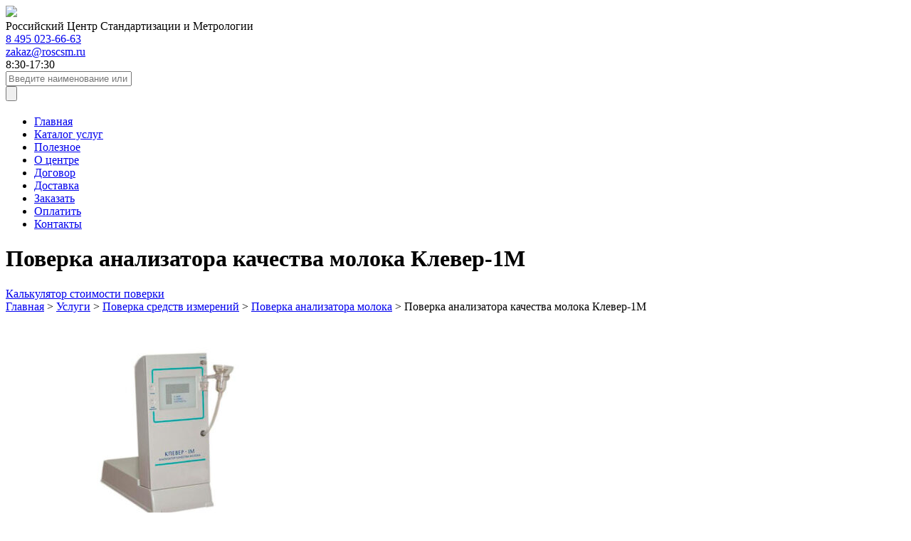

--- FILE ---
content_type: text/html; charset=UTF-8
request_url: https://roscsm.ru/service/poverka-analizatora-kachestva-moloka-klever-1m/
body_size: 10577
content:
<!doctype html>
<html lang="ru-RU">
<head>
	<meta http-equiv="Content-Type" content="text/html; charset=UTF-8" />
	<meta name="yandex-verification" content="27724a3fd722aafe" />
	<title>Поверка анализатора качества молока Клевер-1М - Реестр 15274-01 - Методика поверки - Свидетельство об утверждении – РЦСМ - Ростест</title>
		
<!-- This site is optimized with the Yoast SEO plugin v12.6.2 - https://yoast.com/wordpress/plugins/seo/ -->
<meta name="description" content="Поверка анализатора качества молока Клевер-1М в сжатые сроки (от 1 дня) с выдачей свидетельства ИНК 300.00.000 МП. Оперативно Аккредитованная лаборатория"/>
<meta name="robots" content="max-snippet:-1, max-image-preview:large, max-video-preview:-1"/>
<link rel="canonical" href="https://roscsm.ru/service/poverka-analizatora-kachestva-moloka-klever-1m/" />
<meta property="og:locale" content="ru_RU" />
<meta property="og:type" content="article" />
<meta property="og:title" content="Поверка анализатора качества молока Клевер-1М - Реестр 15274-01 - Методика поверки - Свидетельство об утверждении – РЦСМ - Ростест" />
<meta property="og:description" content="Поверка анализатора качества молока Клевер-1М в сжатые сроки (от 1 дня) с выдачей свидетельства ИНК 300.00.000 МП. Оперативно Аккредитованная лаборатория" />
<meta property="og:url" content="https://roscsm.ru/service/poverka-analizatora-kachestva-moloka-klever-1m/" />
<meta property="og:site_name" content="РЦСМ" />
<meta property="og:image" content="https://roscsm.ru/wp-content/uploads/2023/08/Клевер-1М.jpg" />
<meta property="og:image:secure_url" content="https://roscsm.ru/wp-content/uploads/2023/08/Клевер-1М.jpg" />
<meta property="og:image:width" content="700" />
<meta property="og:image:height" content="467" />
<meta name="twitter:card" content="summary_large_image" />
<meta name="twitter:description" content="Поверка анализатора качества молока Клевер-1М в сжатые сроки (от 1 дня) с выдачей свидетельства ИНК 300.00.000 МП. Оперативно Аккредитованная лаборатория" />
<meta name="twitter:title" content="Поверка анализатора качества молока Клевер-1М - Реестр 15274-01 - Методика поверки - Свидетельство об утверждении – РЦСМ - Ростест" />
<meta name="twitter:image" content="https://roscsm.ru/wp-content/uploads/2023/08/Клевер-1М.jpg" />
<script type='application/ld+json' class='yoast-schema-graph yoast-schema-graph--main'>{"@context":"https://schema.org","@graph":[{"@type":"WebSite","@id":"https://roscsm.ru/#website","url":"https://roscsm.ru/","name":"\u0420\u0426\u0421\u041c","description":"\u041f\u043e\u0432\u0435\u0440\u043a\u0430 \u0441\u0440\u0435\u0434\u0441\u0442\u0432 \u0438\u0437\u043c\u0435\u0440\u0435\u043d\u0438\u0439","potentialAction":{"@type":"SearchAction","target":"https://roscsm.ru/?s={search_term_string}","query-input":"required name=search_term_string"}},{"@type":"ImageObject","@id":"https://roscsm.ru/service/poverka-analizatora-kachestva-moloka-klever-1m/#primaryimage","url":"https://roscsm.ru/wp-content/uploads/2023/08/\u041a\u043b\u0435\u0432\u0435\u0440-1\u041c.jpg","width":700,"height":467,"caption":"\u041f\u043e\u0432\u0435\u0440\u043a\u0430 \u0430\u043d\u0430\u043b\u0438\u0437\u0430\u0442\u043e\u0440\u0430 \u043a\u0430\u0447\u0435\u0441\u0442\u0432\u0430 \u043c\u043e\u043b\u043e\u043a\u0430 \u041a\u043b\u0435\u0432\u0435\u0440-1\u041c"},{"@type":"WebPage","@id":"https://roscsm.ru/service/poverka-analizatora-kachestva-moloka-klever-1m/#webpage","url":"https://roscsm.ru/service/poverka-analizatora-kachestva-moloka-klever-1m/","inLanguage":"ru-RU","name":"\u041f\u043e\u0432\u0435\u0440\u043a\u0430 \u0430\u043d\u0430\u043b\u0438\u0437\u0430\u0442\u043e\u0440\u0430 \u043a\u0430\u0447\u0435\u0441\u0442\u0432\u0430 \u043c\u043e\u043b\u043e\u043a\u0430 \u041a\u043b\u0435\u0432\u0435\u0440-1\u041c - \u0420\u0435\u0435\u0441\u0442\u0440 15274-01 - \u041c\u0435\u0442\u043e\u0434\u0438\u043a\u0430 \u043f\u043e\u0432\u0435\u0440\u043a\u0438 - \u0421\u0432\u0438\u0434\u0435\u0442\u0435\u043b\u044c\u0441\u0442\u0432\u043e \u043e\u0431 \u0443\u0442\u0432\u0435\u0440\u0436\u0434\u0435\u043d\u0438\u0438 \u2013 \u0420\u0426\u0421\u041c - \u0420\u043e\u0441\u0442\u0435\u0441\u0442","isPartOf":{"@id":"https://roscsm.ru/#website"},"primaryImageOfPage":{"@id":"https://roscsm.ru/service/poverka-analizatora-kachestva-moloka-klever-1m/#primaryimage"},"datePublished":"2023-08-10T10:19:05+00:00","dateModified":"2024-02-12T10:57:21+00:00","description":"\u041f\u043e\u0432\u0435\u0440\u043a\u0430 \u0430\u043d\u0430\u043b\u0438\u0437\u0430\u0442\u043e\u0440\u0430 \u043a\u0430\u0447\u0435\u0441\u0442\u0432\u0430 \u043c\u043e\u043b\u043e\u043a\u0430 \u041a\u043b\u0435\u0432\u0435\u0440-1\u041c \u0432 \u0441\u0436\u0430\u0442\u044b\u0435 \u0441\u0440\u043e\u043a\u0438 (\u043e\u0442 1 \u0434\u043d\u044f) \u0441 \u0432\u044b\u0434\u0430\u0447\u0435\u0439 \u0441\u0432\u0438\u0434\u0435\u0442\u0435\u043b\u044c\u0441\u0442\u0432\u0430 \u0418\u041d\u041a 300.00.000 \u041c\u041f. \u041e\u043f\u0435\u0440\u0430\u0442\u0438\u0432\u043d\u043e \u0410\u043a\u043a\u0440\u0435\u0434\u0438\u0442\u043e\u0432\u0430\u043d\u043d\u0430\u044f \u043b\u0430\u0431\u043e\u0440\u0430\u0442\u043e\u0440\u0438\u044f"}]}</script>
<!-- / Yoast SEO plugin. -->

<link rel='dns-prefetch' href='//s.w.org' />
<link rel='stylesheet' id='wp-block-library-css'  href='https://roscsm.ru/wp-includes/css/dist/block-library/style.min.css?ver=5.3.20' type='text/css' media='all' />
<link rel='stylesheet' id='contact-form-7-css'  href='https://roscsm.ru/wp-content/plugins/contact-form-7/includes/css/styles.css?ver=5.2.2' type='text/css' media='all' />
<link rel='stylesheet' id='kv-styles-css'  href='https://roscsm.ru/wp-content/themes/rcsm/kv/kv-styles.css?ver=5.3.20' type='text/css' media='all' />
<script type='text/javascript' src='https://roscsm.ru/wp-includes/js/jquery/jquery.js?ver=1.12.4-wp'></script>
<script type='text/javascript' src='https://roscsm.ru/wp-includes/js/jquery/jquery-migrate.min.js?ver=1.4.1'></script>
<link rel='https://api.w.org/' href='https://roscsm.ru/wp-json/' />
<link rel="alternate" type="application/json+oembed" href="https://roscsm.ru/wp-json/oembed/1.0/embed?url=https%3A%2F%2Froscsm.ru%2Fservice%2Fpoverka-analizatora-kachestva-moloka-klever-1m%2F" />
<link rel="alternate" type="text/xml+oembed" href="https://roscsm.ru/wp-json/oembed/1.0/embed?url=https%3A%2F%2Froscsm.ru%2Fservice%2Fpoverka-analizatora-kachestva-moloka-klever-1m%2F&#038;format=xml" />
	<meta name="viewport" content="width=device-width, initial-scale=1.0">
	<link href="https://fonts.googleapis.com/css?family=Exo+2:400,400i,700,700i|Montserrat:400,700,900&display=swap&subset=cyrillic" rel="stylesheet">
	<link rel="stylesheet" href="https://roscsm.ru/wp-content/themes/rcsm/style.css" type="text/css" media="screen" />
	<link rel="stylesheet" href="https://roscsm.ru/wp-content/themes/rcsm/style980.css" media="screen and (max-width: 1240px)">
	<link rel="stylesheet" href="https://roscsm.ru/wp-content/themes/rcsm/style760.css" media="screen and (max-width: 1020px)">
	<link rel="stylesheet" href="https://roscsm.ru/wp-content/themes/rcsm/style320.css" media="screen and (max-width: 759px)">
	<meta name="yandex-verification" content="27724a3fd722aafe" />
	
	<script>
        (function(w,d,u){
                var s=d.createElement('script');s.async=true;s.src=u+'?'+(Date.now()/60000|0);
                var h=d.getElementsByTagName('script')[0];h.parentNode.insertBefore(s,h);
        })(window,document,'https://cdn-ru.bitrix24.ru/b8421195/crm/site_button/loader_2_2cu65v.js');
</script>
	
</head>
<body>
<header>
	<div class="wrap">
		<div class="logo"><a href="https://roscsm.ru"><img src="https://roscsm.ru/wp-content/themes/rcsm/images/logo.png" /></a></div>
		<div class="slogan">Российский Центр Стандартизации и Метрологии</div>
		<div class="top_cont">
			<div class="top_tel"><a href="tel:84950236663">8 495 023-66-63</a></div>
			<div class="top_mail"><a href="mailto:zakaz@roscsm.ru">zakaz@roscsm.ru</a></div>
			<div class="top_time">8:30-17:30</div>
			<div class="clear"></div>
		</div>
		<div class="search">
	<form method="get" action="https://roscsm.ru/">
		<div class="search_inp"><input type="text" value="" placeholder="Введите наименование или тип СИ" name="s" /></div>
		<div class="search_sub"><input type="submit" value="" /></div>
		<div class="clear"></div>
	</form>
</div>		<span class="show_nav"><span></span></span>
		<div class="clear"></div>
	</div>
</header>

<div class="modal_info">
	<div class="top">
		<div class="wrap">
			<nav class="nav_top"><ul id="menu-menyu" class="menu"><li id="menu-item-57" class="menu-item menu-item-type-post_type menu-item-object-page menu-item-home menu-item-57"><a href="https://roscsm.ru/">Главная</a></li>
<li id="menu-item-1147" class="menu-item menu-item-type-custom menu-item-object-custom menu-item-1147"><a href="https://roscsm.ru/service/">Каталог услуг</a></li>
<li id="menu-item-38672" class="menu-item menu-item-type-custom menu-item-object-custom menu-item-38672"><a href="https://roscsm.ru/informacionnye-stati/">Полезное</a></li>
<li id="menu-item-876" class="menu-item menu-item-type-post_type menu-item-object-page menu-item-876"><a href="https://roscsm.ru/o-centre/">О центре</a></li>
<li id="menu-item-869" class="menu-item menu-item-type-post_type menu-item-object-page menu-item-869"><a href="https://roscsm.ru/dogovor-okazaniya-uslug/">Договор</a></li>
<li id="menu-item-854" class="menu-item menu-item-type-post_type menu-item-object-page menu-item-854"><a href="https://roscsm.ru/dostavka/">Доставка</a></li>
<li id="menu-item-996" class="menu-item menu-item-type-post_type menu-item-object-page menu-item-996"><a href="https://roscsm.ru/kak-zakazat/">Заказать</a></li>
<li id="menu-item-995" class="menu-item menu-item-type-post_type menu-item-object-page menu-item-995"><a href="https://roscsm.ru/kak-oplatit/">Оплатить</a></li>
<li id="menu-item-866" class="menu-item menu-item-type-post_type menu-item-object-page menu-item-866"><a href="https://roscsm.ru/kontakty/">Контакты</a></li>
</ul><div class="clear"></div></nav>
			<div class="top_vnt modal_info_t">
				<h1>Поверка анализатора качества молока Клевер-1М</h1>
			</div>
			<div class="top_go"><a class="btn btn_s6 btn_i1" href="https://roscsm.ru/kalkulyator-stoimosti-poverki/">Калькулятор стоимости поверки</a></div>
			<div class="clear"></div>
			<div class="breadc"><!-- Breadcrumb NavXT 6.5.0 -->
<span property="itemListElement" typeof="ListItem"><a property="item" typeof="WebPage" title="Перейти к РЦСМ." href="https://roscsm.ru" class="home" ><span property="name">Главная</span></a><meta property="position" content="1"></span> <span class="sep">&gt;</span> <span property="itemListElement" typeof="ListItem"><a property="item" typeof="WebPage" title="Перейти к Услуги." href="https://roscsm.ru/service/" class="post post-service-archive" ><span property="name">Услуги</span></a><meta property="position" content="2"></span> <span class="sep">&gt;</span> <span property="itemListElement" typeof="ListItem"><a property="item" typeof="WebPage" title="Go to the Поверка средств измерений Категория archives." href="https://roscsm.ru/services/poverka-sredstv-izmerenij/" class="taxonomy services" ><span property="name">Поверка средств измерений</span></a><meta property="position" content="3"></span> <span class="sep">&gt;</span> <span property="itemListElement" typeof="ListItem"><a property="item" typeof="WebPage" title="Go to the Поверка анализатора молока Категория archives." href="https://roscsm.ru/services/poverka-sredstv-izmerenij/poverka-analizatora-moloka/" class="taxonomy services" ><span property="name">Поверка анализатора молока</span></a><meta property="position" content="4"></span> <span class="sep">&gt;</span> <span class="post post-service current-item">Поверка анализатора качества молока Клевер-1М</span></div>
		</div>
	</div>
	<div class="wrap">
		<div class="top_entry">
			<div class="service_imgs">
				<div class="service_img modal_info_i"><a class="fancybox" data-fancybox="group_3" href="https://roscsm.ru/wp-content/uploads/2023/08/Клевер-1М.jpg" title="Поверка анализатора качества молока Клевер-1М"><img src="https://roscsm.ru/wp-content/uploads/2023/08/Клевер-1М-460x307.jpg" title="Поверка анализатора качества молока Клевер-1М" alt="Поверка анализатора качества молока Клевер-1М" /></a></div>
								<div class="clear"></div>
			</div>
			<div class="service_r">
				<div class="service_infos">
										<div class="service_info">
						<div class="service_info_l">Номер в ГРСИ РФ:</div>
						<div class="service_info_r">15274-01</div>
						<div class="clear"></div>
					</div>
															<div class="service_info">
						<div class="service_info_l">Производитель / заявитель:</div>
						<div class="service_info_r">
													<a href="https://roscsm.ru/manufacturer/ooo-npp-biomer/">ООО НПП "Биомер"</a>
												</div>
						<div class="clear"></div>
					</div>
															<div class="service_info">
						<div class="service_info_l">Методика поверки:</div>
						<div class="service_info_r">ИНК 300.00.000 МП</div>
						<div class="clear"></div>
					</div>
															<div class="service_info">
						<div class="service_info_l">Межповерочный интервал:</div>
						<div class="service_info_r">1 год</div>
						<div class="clear"></div>
					</div>
									</div>
								<div class="service_down">
					<div class="service_down_t">Информация которую можно скачать:</div>
											<a class="down" href="https://roscsm.ru/wp-content/uploads/2023/08/15274-01.pdf">15274-01: Описание типа СИ</a>
									</div>
								<div class="service_p_t">Стоимость оказания услуг:</div>
				<div class="service_p_r">
					<div class="service_p modal_info_p">от 3500 ₽</div>
					<div class="service_c count">
						<input type="text" value="1" class="count_i modal_info_c" />
						<input type="button" class="count_p" value=""/>
						<input type="button" class="count_m" value=""/>
					</div>
					<div class="clear"></div>
				</div>
				<div class="clear"></div>
				<div class="service_zak"><a class="btn btn_s7 btn_i4 modal_zak" href="#">Заказать услугу</a></div>
				<div class="service_zkp"><a class="btn btn_s7 btn_c3 btn_i5 modal_zkp" href="#">Запросить КП</a></div>
				<div class="clear"></div>
			</div>
			<div class="clear"></div>
		</div>
		<div class="service_cont">
			<div class="tabss">
				<div class="service_tabs">
					<ul class="tabs">
						<li><a href="#tab1" class="ui-tabs-active">Описание услуги</a></li>
						<li><a href="#tab2">Применяемые эталоны</a></li>						<li><a href="#tab3">Технические характеристики</a></li>					</ul>
										<div class="clear"></div>
				</div>
				<div id="tab1" class="tab_pane">
					<div class="max_entr entry">
						<p><span dir="ltr" role="presentation"><strong>Назначение:</strong></span> для измерения массовой доли жира и сухого обезжиренного молочного остатка (СОМО) и плотности в одной и той же пробе цельного свежего, консервированного молока или сливок, для применения в составе аналитических лабораторий молочной промышленности, потребительских обществ и ветеринарно-санитарнойэкспертизе для проведения экспресс анализов при заготовке, приемке и переработке молока и сливок.</p>
<p><strong><em>Заменен в 2006 г. на 15274-06</em></strong></p>
<h3 style="text-align: center;">Поверка анализатора качества молока Клевер-1М</h3>
<p>Прибор выполнен в переносном варианте, хорошо защищен от внешних воздействий и может эксплуатироваться в заводских и лабораторных условиях.</p>
<p>В основу работы прибора положен принцип измерения скорости ультразвука в молоке, расчет соответствия скорости ультразвука с показателями качества молока, определяемыми стандартными аналитическими методами.</p>
<p>Прибор снабжен цифровым индикатором.</p>
<p>При работе с прибором используется источник питания РПН-12-1,5, вырабатывающий напряжение питания 12,6 В.</p>
<p>Условия применения: температура окружающего воздуха от +10<sup>°</sup>С до +35<sup>°</sup>С, отно­сительная влажность воздуха от 30 до 80%.</p>
						<div class="clear"></div>
					</div>
				</div>
								<div id="tab2" class="tab_pane none">
					<div class="max_entr entry">
						<p><strong>Поверка</strong> приборов осуществляется в соответствии с «Рекомендация. ГСИ. Анализатор качества молока «Клевер-1 М». Методика поверки ИНК 3 00.00.000 МП», утвержденной ГП ВНИИМ им. Д.И. Менделеева от 11.01.96.</p>
<p><strong>Средства поверки:</strong> контрольные образцы молока.</p>
<p>Межповерочный интервал 1 год.</p>
<h3 style="text-align: center;">НОРМАТИВНЫЕ И ТЕХНИЧЕСКИЕ ДОКУМЕНТЫ</h3>
<ul>
<li>ГОСТ 3622-6.8 «Молоко и молочные продукты. Отбор проб и подготовка их к испытанию» ГОСТ 3625-84 «Молоко и молочные продукты. Методы определения плотности»</li>
<li>ГОСТ 3626-73 «Молоко и молочные продукты. Методы определения влаги и сухого вещества»</li>
<li>ГОСТ 5867-90 «Молоко и молочные продукты. Методы определения жира» ГОСТ 13264-88 «Молоко коровье. Требования при закупках»</li>
<li>ГОСТ 13277-79 «Молоко коровье пастеризованное. Технические условия»</li>
<li>ГОСТ 13928-84 «Молоко и сливки заготовляемые. Правила приемки, методы отбора проб и подготовка к анализу»</li>
<li>ГОСТ 22760-77 «Молочные продукты. Гравиметрический метод определения жира» ГОСТ 26754-85 «Молоко. Методы измерения температуры»</li>
<li>ГОСТ 26809-86 «Молоко и молочные продукты. Правила приемки, методы отбора и подго­товка проб к анализу»</li>
<li>ТУ 4215-003-45455637-001 Анализатор качества молока «Клевер-1М»</li>
</ul>
						<div class="clear"></div>
					</div>
				</div>
												<div id="tab3" class="tab_pane none">
					<div class="max_entr entry">
						<table border="1" width="100%">
<thead>
<tr>
<th colspan="2">Основные данные</th>
</tr>
</thead>
<tbody>
<tr>
<td>Номер по Госреестру</td>
<td><strong>15274-01</strong></td>
</tr>
<tr>
<td>Наименование</td>
<td>Анализаторы качества молока</td>
</tr>
<tr>
<td>Модель</td>
<td>Клевер-1М</td>
</tr>
<tr>
<td>Технические условия на выпуск</td>
<td>ТУ 4215-003-45455637-01</td>
</tr>
<tr>
<td>Класс СИ</td>
<td>31.01</td>
</tr>
<tr>
<td>Год регистрации</td>
<td>2006</td>
</tr>
<tr>
<td>Страна-производитель</td>
<td> Россия</td>
</tr>
<tr>
<td>Примечание</td>
<td><em>Заменен в 2006 г. на 15274-06</em></td>
</tr>
<tr>
<th colspan="2">Центр сертификации СИ</th>
</tr>
<tr>
<td>Наименование центра</td>
<td>ГЦИ СИ УНИИМ</td>
</tr>
<tr>
<td>Адрес центра</td>
<td>620000, г.Екатеринбург, ул.Красноармейская, 4</td>
</tr>
<tr>
<td>Руководитель центра</td>
<td>Леонов Владислав Валентинович</td>
</tr>
<tr>
<td>Телефон</td>
<td>(8*343) 350-26-18</td>
</tr>
<tr>
<td>Факс</td>
<td>350-20-39</td>
</tr>
<tr>
<th colspan="2">Информация о сертификате</th>
</tr>
<tr>
<td>Срок действия сертификата</td>
<td>01.07.2006</td>
</tr>
<tr>
<td>Номер сертификата</td>
<td>10641 аннул</td>
</tr>
<tr>
<td>Тип сертификата (C &#8212; серия/E &#8212; партия)</td>
<td>С</td>
</tr>
<tr>
<td>Дата протокола</td>
<td>09 от 29.06.06 п.27910 от 26.06.01 п.334</td>
</tr>
</tbody>
</table>
						<div class="clear"></div>
					</div>
				</div>
							</div>
		</div>
		<div class="service_vop"><div role="form" class="wpcf7" id="wpcf7-f592-p38508-o1" lang="ru-RU" dir="ltr">
<div class="screen-reader-response" role="alert" aria-live="polite"></div>
<form action="/service/poverka-analizatora-kachestva-moloka-klever-1m/#wpcf7-f592-p38508-o1" method="post" class="wpcf7-form init" novalidate="novalidate">
<div style="display: none;">
<input type="hidden" name="_wpcf7" value="592" />
<input type="hidden" name="_wpcf7_version" value="5.2.2" />
<input type="hidden" name="_wpcf7_locale" value="ru_RU" />
<input type="hidden" name="_wpcf7_unit_tag" value="wpcf7-f592-p38508-o1" />
<input type="hidden" name="_wpcf7_container_post" value="38508" />
<input type="hidden" name="_wpcf7_posted_data_hash" value="" />
</div>
<div class="service_vop_t">Задать вопрос</div>
<div class="service_vop_l">
<div class="form_line"><span class="wpcf7-form-control-wrap text1"><input type="text" name="text1" value="" size="40" class="wpcf7-form-control wpcf7-text wpcf7-validates-as-required inp" aria-required="true" aria-invalid="false" placeholder="Имя*" /></span></div>
<div class="form_line"><span class="wpcf7-form-control-wrap text2"><input type="email" name="text2" value="" size="40" class="wpcf7-form-control wpcf7-text wpcf7-email wpcf7-validates-as-required wpcf7-validates-as-email inp" aria-required="true" aria-invalid="false" placeholder="Email*" /></span></div>
</div>
<div class="service_vop_r"><span class="wpcf7-form-control-wrap text3"><textarea name="text3" cols="40" rows="10" class="wpcf7-form-control wpcf7-textarea ta" aria-invalid="false" placeholder="Сообщение"></textarea></span></div>
<div class="clear"></div>
<div class="form_sub"><input type="submit" value="Отправить" class="wpcf7-form-control wpcf7-submit btn btn_s5 btn_c3 btn_i5" /></div>
<div class="wpcf7-response-output" role="alert" aria-hidden="true"></div></form></div></div>
	</div>
</div>
<div class="wrap">
		<div class="home_pops">
		<div class="title">Популярные услуги</div>
				<div class="tabss">
			<div class="home_pops_top">
				<div class="home_pops_tabs">
					<ul class="tabs">
											<li><a href="#tab1" class="ui-tabs-active">Поверка средств измерений</a></li>
											<li><a href="#tab2">Калибровка средств измерений</a></li>
										</ul>
				</div>
				<div class="home_pops_se">
					<form method="get" action="https://roscsm.ru/">
						<div class="home_pops_inp"><input type="text" value="" placeholder="Введите модель" name="s" /></div>
						<div class="home_pops_sub"><input type="submit" value="" /></div>
					</form>
				</div>
				<div class="clear"></div>
			</div>
											<div id="tab1" class="tab_pane">
															<div class="service_plit modal_info">
						<div class="service_plit_ov">
							<div class="service_plit_img modal_info_i"><span><a href="https://roscsm.ru/service/poverka-gazoanalizatora-testo-320/" title="Поверка газоанализатора Testo 320"><img src="https://roscsm.ru/wp-content/uploads/2019/07/Testo-320-460x460.jpg" title="Поверка газоанализатора Testo 320" alt="Поверка газоанализатора Testo 320" /></a></span></div>
							<div class="service_plit_t modal_info_t"><a href="https://roscsm.ru/service/poverka-gazoanalizatora-testo-320/">Поверка газоанализатора Testo 320</a></div>
							<div class="service_plit_p modal_info_p">от 5000 ₽</div>
							<div class="service_plit_zak"><a class="btn btn_s3 btn_c3 modal_zak" href="#">Заказать</a></div>
						</div>
					</div>
										<div class="service_plit modal_info">
						<div class="service_plit_ov">
							<div class="service_plit_img modal_info_i"><span><a href="https://roscsm.ru/service/poverka-gazoanalizatora-testo-330i/" title="Поверка газоанализатора Testo 330i"><img src="https://roscsm.ru/wp-content/uploads/2019/07/Testo-330i-460x460.jpg" title="Поверка газоанализатора Testo 330i" alt="Поверка газоанализатора Testo 330i" /></a></span></div>
							<div class="service_plit_t modal_info_t"><a href="https://roscsm.ru/service/poverka-gazoanalizatora-testo-330i/">Поверка газоанализатора Testo 330i</a></div>
							<div class="service_plit_p modal_info_p">от 7500 ₽</div>
							<div class="service_plit_zak"><a class="btn btn_s3 btn_c3 modal_zak" href="#">Заказать</a></div>
						</div>
					</div>
										<div class="service_plit modal_info">
						<div class="service_plit_ov">
							<div class="service_plit_img modal_info_i"><span><a href="https://roscsm.ru/service/poverka-gazoanalizatora-testo-350/" title="Поверка газоанализатора Testo 350"><img src="https://roscsm.ru/wp-content/uploads/2019/07/Testo-350-460x460.jpg" title="Поверка газоанализатора Testo 350" alt="Поверка газоанализатора Testo 350" /></a></span></div>
							<div class="service_plit_t modal_info_t"><a href="https://roscsm.ru/service/poverka-gazoanalizatora-testo-350/">Поверка газоанализатора Testo 350</a></div>
							<div class="service_plit_p modal_info_p">от 2500 ₽</div>
							<div class="service_plit_zak"><a class="btn btn_s3 btn_c3 modal_zak" href="#">Заказать</a></div>
						</div>
					</div>
										<div class="service_plit modal_info">
						<div class="service_plit_ov">
							<div class="service_plit_img modal_info_i"><span><a href="https://roscsm.ru/service/poverka-gazoanalizatora-testo-340/" title="Поверка газоанализатора Testo 340"><img src="https://roscsm.ru/wp-content/uploads/2019/06/Testo-340-газоанализатор-460x307.jpg" title="Поверка газоанализатора Testo 340" alt="Поверка газоанализатора Testo 340" /></a></span></div>
							<div class="service_plit_t modal_info_t"><a href="https://roscsm.ru/service/poverka-gazoanalizatora-testo-340/">Поверка газоанализатора Testo 340</a></div>
							<div class="service_plit_p modal_info_p">от 2500 ₽</div>
							<div class="service_plit_zak"><a class="btn btn_s3 btn_c3 modal_zak" href="#">Заказать</a></div>
						</div>
					</div>
										<div class="clear"></div>
				</div>
															<div id="tab2" class="tab_pane none">
															<div class="service_plit modal_info">
						<div class="service_plit_ov">
							<div class="service_plit_img modal_info_i"><span><a href="https://roscsm.ru/service/kalibrovka-termometra-tc3-mg4-03-dvuxkanalnyj/" title="Калибровка термометра ТЦ3-МГ4.03 (двухканальный)"><img src="https://roscsm.ru/wp-content/uploads/2019/07/ТЦ3-МГ4-460x460.jpg" title="Калибровка термометра ТЦ3-МГ4.03 (двухканальный)" alt="Калибровка термометра ТЦ3-МГ4.03 (двухканальный)" /></a></span></div>
							<div class="service_plit_t modal_info_t"><a href="https://roscsm.ru/service/kalibrovka-termometra-tc3-mg4-03-dvuxkanalnyj/">Калибровка термометра ТЦ3-МГ4.03 (двухканальный)</a></div>
							<div class="service_plit_p modal_info_p">от 3500 ₽</div>
							<div class="service_plit_zak"><a class="btn btn_s3 btn_c3 modal_zak" href="#">Заказать</a></div>
						</div>
					</div>
										<div class="service_plit modal_info">
						<div class="service_plit_ov">
							<div class="service_plit_img modal_info_i"><span><a href="https://roscsm.ru/service/kalibrovka-termometra-tc3-mg4-03-odnokanalnyj/" title="Калибровка термометра ТЦ3-МГ4.03 (одноканальный)"><img src="https://roscsm.ru/wp-content/uploads/2019/07/ТЦ3-МГ4-460x460.jpg" title="Калибровка термометра ТЦ3-МГ4.03 (одноканальный)" alt="Калибровка термометра ТЦ3-МГ4.03 (одноканальный)" /></a></span></div>
							<div class="service_plit_t modal_info_t"><a href="https://roscsm.ru/service/kalibrovka-termometra-tc3-mg4-03-odnokanalnyj/">Калибровка термометра ТЦ3-МГ4.03 (одноканальный)</a></div>
							<div class="service_plit_p modal_info_p">от 3500 ₽</div>
							<div class="service_plit_zak"><a class="btn btn_s3 btn_c3 modal_zak" href="#">Заказать</a></div>
						</div>
					</div>
										<div class="service_plit modal_info">
						<div class="service_plit_ov">
							<div class="service_plit_img modal_info_i"><span><a href="https://roscsm.ru/service/kalibrovka-termometra-tc3-mg4-01-dvuxkanalnyj/" title="Калибровка термометра ТЦ3-МГ4.01 (двухканальный)"><img src="https://roscsm.ru/wp-content/uploads/2019/07/ТЦ3-МГ4-460x460.jpg" title="Калибровка термометра ТЦ3-МГ4.01 (двухканальный)" alt="Калибровка термометра ТЦ3-МГ4.01 (двухканальный)" /></a></span></div>
							<div class="service_plit_t modal_info_t"><a href="https://roscsm.ru/service/kalibrovka-termometra-tc3-mg4-01-dvuxkanalnyj/">Калибровка термометра ТЦ3-МГ4.01 (двухканальный)</a></div>
							<div class="service_plit_p modal_info_p">от 3500 ₽</div>
							<div class="service_plit_zak"><a class="btn btn_s3 btn_c3 modal_zak" href="#">Заказать</a></div>
						</div>
					</div>
										<div class="service_plit modal_info">
						<div class="service_plit_ov">
							<div class="service_plit_img modal_info_i"><span><a href="https://roscsm.ru/service/kalibrovka-termometra-tc3-mg4-01-odnokanalnyj/" title="Калибровка термометра ТЦ3-МГ4.01 (одноканальный)"><img src="https://roscsm.ru/wp-content/uploads/2019/07/ТЦ3-МГ4-460x460.jpg" title="Калибровка термометра ТЦ3-МГ4.01 (одноканальный)" alt="Калибровка термометра ТЦ3-МГ4.01 (одноканальный)" /></a></span></div>
							<div class="service_plit_t modal_info_t"><a href="https://roscsm.ru/service/kalibrovka-termometra-tc3-mg4-01-odnokanalnyj/">Калибровка термометра ТЦ3-МГ4.01 (одноканальный)</a></div>
							<div class="service_plit_p modal_info_p">от 3500 ₽</div>
							<div class="service_plit_zak"><a class="btn btn_s3 btn_c3 modal_zak" href="#">Заказать</a></div>
						</div>
					</div>
										<div class="clear"></div>
				</div>
									</div>
			</div>
</div>


<footer>
	<div class="footer_rcsm">
		<div class="wrap">
			<div class="bot_l">
				<div class="logo_bot"><img src="https://roscsm.ru/wp-content/themes/rcsm/images/logo_bot.svg" /></div>
				<div class="bot_info">Единый Российский Центр Стандартизации и Метрологии передовая компания в своей области! Мы предлагаем воспользоваться услугами поверки средств измерений, калибровки, аттестации испытательного оборудования, разработки и утвержения методик испытаний.</div>
			</div>
			<nav class="nav_bot"><ul id="menu-menyu-1" class="menu"><li class="menu-item menu-item-type-post_type menu-item-object-page menu-item-home menu-item-57"><a href="https://roscsm.ru/">Главная</a></li>
<li class="menu-item menu-item-type-custom menu-item-object-custom menu-item-1147"><a href="https://roscsm.ru/service/">Каталог услуг</a></li>
<li class="menu-item menu-item-type-custom menu-item-object-custom menu-item-38672"><a href="https://roscsm.ru/informacionnye-stati/">Полезное</a></li>
<li class="menu-item menu-item-type-post_type menu-item-object-page menu-item-876"><a href="https://roscsm.ru/o-centre/">О центре</a></li>
<li class="menu-item menu-item-type-post_type menu-item-object-page menu-item-869"><a href="https://roscsm.ru/dogovor-okazaniya-uslug/">Договор</a></li>
<li class="menu-item menu-item-type-post_type menu-item-object-page menu-item-854"><a href="https://roscsm.ru/dostavka/">Доставка</a></li>
<li class="menu-item menu-item-type-post_type menu-item-object-page menu-item-996"><a href="https://roscsm.ru/kak-zakazat/">Заказать</a></li>
<li class="menu-item menu-item-type-post_type menu-item-object-page menu-item-995"><a href="https://roscsm.ru/kak-oplatit/">Оплатить</a></li>
<li class="menu-item menu-item-type-post_type menu-item-object-page menu-item-866"><a href="https://roscsm.ru/kontakty/">Контакты</a></li>
</ul></nav>
			<div class="bot_cont">
				<div class="bot_tel"><a href="tel:84950236663">+7 (495) 023 - 66 - 63</a></div>
				<div class="bot_mail"><a href="mailto:zakaz@roscsm.ru">zakaz@roscsm.ru</a></div>
				<div class="bot_adr">г. Москва, ул.Угрешская, дом 2, стр.33</div>
			</div>
						<!-- Yandex.Metrika counter -->
<script type="text/javascript" >
   (function(m,e,t,r,i,k,a){m[i]=m[i]||function(){(m[i].a=m[i].a||[]).push(arguments)};
   m[i].l=1*new Date();k=e.createElement(t),a=e.getElementsByTagName(t)[0],k.async=1,k.src=r,a.parentNode.insertBefore(k,a)})
   (window, document, "script", "https://mc.yandex.ru/metrika/tag.js", "ym");

   ym(54452743, "init", {
        clickmap:true,
        trackLinks:true,
        accurateTrackBounce:true,
        webvisor:true
   });
</script>
<noscript><div><img src="https://mc.yandex.ru/watch/54452743" style="position:absolute; left:-9999px;" alt="" /></div></noscript>
<!-- /Yandex.Metrika counter -->
			<div class="clear"></div>
			<div class="bot_rul"><a href="https://roscsm.ru/">Правила использования сайта</a></div>
			<div class="copy">copyright2026&copy; РЦСМ</div>
		<!-- comment	<div class="bot_soc"> -->
		<!-- comment		<a class="soc_f" href="#"></a> -->
			<!-- comment	<a class="soc_i" href="#"></a> -->
			<!-- comment	<a class="soc_t" href="#"></a> -->
		<!-- comment	</div> -->
			<div class="clear"></div>
		</div>
	</div>
</footer>


<!--kv-code-->
<div style="display: none;" id="form-call-me">
    <div role="form" class="wpcf7" id="wpcf7-f38714-o2" lang="ru-RU" dir="ltr">
<div class="screen-reader-response" role="alert" aria-live="polite"></div>
<form action="/service/poverka-analizatora-kachestva-moloka-klever-1m/#wpcf7-f38714-o2" method="post" class="wpcf7-form init" enctype="multipart/form-data" novalidate="novalidate">
<div style="display: none;">
<input type="hidden" name="_wpcf7" value="38714" />
<input type="hidden" name="_wpcf7_version" value="5.2.2" />
<input type="hidden" name="_wpcf7_locale" value="ru_RU" />
<input type="hidden" name="_wpcf7_unit_tag" value="wpcf7-f38714-o2" />
<input type="hidden" name="_wpcf7_container_post" value="0" />
<input type="hidden" name="_wpcf7_posted_data_hash" value="" />
</div>
<div class="form-category">
<div class="form-category__row">
<div class="form-category__col">
<div class="form_line"><span class="wpcf7-form-control-wrap text2"><input type="text" name="text2" value="" size="40" class="wpcf7-form-control wpcf7-text wpcf7-validates-as-required inp" aria-required="true" aria-invalid="false" placeholder="Имя*" /></span></div>
<div class="form_line"><span class="wpcf7-form-control-wrap text3"><input type="tel" name="text3" value="" size="40" class="wpcf7-form-control wpcf7-text wpcf7-tel wpcf7-validates-as-required wpcf7-validates-as-tel inp" aria-required="true" aria-invalid="false" placeholder="Номер телефона*" /></span></div>
<div class="form_line"><span class="wpcf7-form-control-wrap text4"><input type="email" name="text4" value="" size="40" class="wpcf7-form-control wpcf7-text wpcf7-email wpcf7-validates-as-required wpcf7-validates-as-email inp" aria-required="true" aria-invalid="false" placeholder="Email*" /></span></div>
</p></div>
<div class="form-category__col">
<div class="form_line"><span class="wpcf7-form-control-wrap text5"><input type="text" name="text5" value="" size="40" class="wpcf7-form-control wpcf7-text inp" aria-invalid="false" placeholder="Название организации" /></span></div>
<div class="form_line"><span class="wpcf7-form-control-wrap text6"><input type="text" name="text6" value="" size="40" class="wpcf7-form-control wpcf7-text inp" aria-invalid="false" placeholder="Серийный номер" /></span></div>
<div class="form_line"><span class="wpcf7-form-control-wrap text7"><input type="file" name="text7" size="40" class="wpcf7-form-control wpcf7-file filerek" accept=".jpg,.jpeg,.png,.gif,.pdf,.doc,.docx,.ppt,.pptx,.odt,.avi,.ogg,.m4a,.mov,.mp3,.mp4,.mpg,.wav,.wmv" aria-invalid="false" /></span></div>
</p></div>
</p></div>
<div class="form_line"><span class="wpcf7-form-control-wrap text8"><textarea name="text8" cols="40" rows="10" class="wpcf7-form-control wpcf7-textarea ta" aria-invalid="false" placeholder="Комментарий"></textarea></span></div>
<div class="form_req">* Поля обязательные к заполнению. Я согласен на обработку <a href="https://roscsm.ru/soglasie-na-obrabotku-personalnyx-dannyx/"> персональных данных </a></div>
<div class="form_sub modal_sub_zkp"><input type="submit" value="Запросить КП" class="wpcf7-form-control wpcf7-submit btn btn_s5 btn_c2 btn_i2" /></div>
</div>
<div class="wpcf7-response-output" role="alert" aria-hidden="true"></div></form></div></div>


<div id="modal_zak" class="modal_win">
	<span class="modal_close"></span>
	<div role="form" class="wpcf7" id="wpcf7-f5-o3" lang="ru-RU" dir="ltr">
<div class="screen-reader-response" role="alert" aria-live="polite"></div>
<form action="/service/poverka-analizatora-kachestva-moloka-klever-1m/#wpcf7-f5-o3" method="post" class="wpcf7-form init" enctype="multipart/form-data" novalidate="novalidate">
<div style="display: none;">
<input type="hidden" name="_wpcf7" value="5" />
<input type="hidden" name="_wpcf7_version" value="5.2.2" />
<input type="hidden" name="_wpcf7_locale" value="ru_RU" />
<input type="hidden" name="_wpcf7_unit_tag" value="wpcf7-f5-o3" />
<input type="hidden" name="_wpcf7_container_post" value="0" />
<input type="hidden" name="_wpcf7_posted_data_hash" value="" />
</div>
<div class="modal_title modal_zak_title">Заказать услугу</div>
<div class="modal_zak_i"></div>
<div class="modal_zak_t"></div>
<div class="modal_zak_p">Стоимость услуги: <span></span></div>
<div class="modal_zak_n">
<div class="count"><span class="wpcf7-form-control-wrap text1"><input type="text" name="text1" value="1" size="40" class="wpcf7-form-control wpcf7-text count_i modal_count_i" aria-invalid="false" /></span><input type="button" class="count_p" value=""/><input type="button" class="count_m" value=""/></div>
</div>
<div class="clear"></div>
<div class="modal_zak_form_l">
<div class="form_line"><span class="wpcf7-form-control-wrap text2"><input type="text" name="text2" value="" size="40" class="wpcf7-form-control wpcf7-text wpcf7-validates-as-required inp" aria-required="true" aria-invalid="false" placeholder="Имя*" /></span></div>
<div class="form_line"><span class="wpcf7-form-control-wrap text3"><input type="tel" name="text3" value="" size="40" class="wpcf7-form-control wpcf7-text wpcf7-tel wpcf7-validates-as-required wpcf7-validates-as-tel inp" aria-required="true" aria-invalid="false" placeholder="Номер телефона*" /></span></div>
<div class="form_line"><span class="wpcf7-form-control-wrap text4"><input type="email" name="text4" value="" size="40" class="wpcf7-form-control wpcf7-text wpcf7-email wpcf7-validates-as-required wpcf7-validates-as-email inp" aria-required="true" aria-invalid="false" placeholder="Email*" /></span></div>
</div>
<div class="modal_zak_form_r">
<div class="form_line"><span class="wpcf7-form-control-wrap text5"><input type="text" name="text5" value="" size="40" class="wpcf7-form-control wpcf7-text inp" aria-invalid="false" placeholder="Название организации" /></span></div>
<div class="form_line"><span class="wpcf7-form-control-wrap text6"><input type="text" name="text6" value="" size="40" class="wpcf7-form-control wpcf7-text inp" aria-invalid="false" placeholder="Серийный номер" /></span></div>
<div class="form_line"><span class="wpcf7-form-control-wrap text7"><input type="file" name="text7" size="40" class="wpcf7-form-control wpcf7-file filerek" accept=".jpg,.jpeg,.png,.gif,.pdf,.doc,.docx,.ppt,.pptx,.odt,.avi,.ogg,.m4a,.mov,.mp3,.mp4,.mpg,.wav,.wmv" aria-invalid="false" /></span></div>
</div>
<div class="clear"></div>
<div class="form_line"><span class="wpcf7-form-control-wrap text8"><textarea name="text8" cols="40" rows="10" class="wpcf7-form-control wpcf7-textarea ta" aria-invalid="false" placeholder="Комментарий"></textarea></span></div>
<div class="form_req">* Поля обязательные к заполнению. Я согласен на обработку <a href="https://roscsm.ru/soglasie-na-obrabotku-personalnyx-dannyx/"> персональных данных </a></div>
<div class="none"><span class="wpcf7-form-control-wrap text9"><input type="text" name="text9" value="" size="40" class="wpcf7-form-control wpcf7-text" id="modal_fast_t" aria-invalid="false" /></span><span class="wpcf7-form-control-wrap text10"><input type="text" name="text10" value="Заказать услугу" size="40" class="wpcf7-form-control wpcf7-text" id="modal_tipe" aria-invalid="false" /></span></div>
<div class="form_sub modal_sub_oz"><input type="submit" value="Оформить заявку" class="wpcf7-form-control wpcf7-submit btn btn_s5 btn_c2 btn_i2" /></div>
<div class="form_sub modal_sub_zkp none"><input type="submit" value="Запросить КП" class="wpcf7-form-control wpcf7-submit btn btn_s5 btn_c2 btn_i2" /></div>
<div class="wpcf7-response-output" role="alert" aria-hidden="true"></div></form></div></div>
<div id="modal_zu" class="modal_win">
	<span class="modal_close"></span>
	<div role="form" class="wpcf7" id="wpcf7-f1197-o4" lang="ru-RU" dir="ltr">
<div class="screen-reader-response" role="alert" aria-live="polite"></div>
<form action="/service/poverka-analizatora-kachestva-moloka-klever-1m/#wpcf7-f1197-o4" method="post" class="wpcf7-form init" novalidate="novalidate">
<div style="display: none;">
<input type="hidden" name="_wpcf7" value="1197" />
<input type="hidden" name="_wpcf7_version" value="5.2.2" />
<input type="hidden" name="_wpcf7_locale" value="ru_RU" />
<input type="hidden" name="_wpcf7_unit_tag" value="wpcf7-f1197-o4" />
<input type="hidden" name="_wpcf7_container_post" value="0" />
<input type="hidden" name="_wpcf7_posted_data_hash" value="" />
</div>
<div class="modal_title">Заказать услугу</div>
<div class="modal_zak_form_l">
<div class="form_line"><span class="wpcf7-form-control-wrap text2"><input type="text" name="text2" value="" size="40" class="wpcf7-form-control wpcf7-text wpcf7-validates-as-required inp" aria-required="true" aria-invalid="false" placeholder="Имя*" /></span></div>
<div class="form_line"><span class="wpcf7-form-control-wrap text3"><input type="tel" name="text3" value="" size="40" class="wpcf7-form-control wpcf7-text wpcf7-tel wpcf7-validates-as-required wpcf7-validates-as-tel inp" aria-required="true" aria-invalid="false" placeholder="Номер телефона*" /></span></div>
</div>
<div class="modal_zak_form_r">
<div class="form_line"><span class="wpcf7-form-control-wrap text5"><input type="text" name="text5" value="" size="40" class="wpcf7-form-control wpcf7-text inp" aria-invalid="false" placeholder="Название организации" /></span></div>
<div class="form_line"><span class="wpcf7-form-control-wrap text4"><input type="email" name="text4" value="" size="40" class="wpcf7-form-control wpcf7-text wpcf7-email wpcf7-validates-as-required wpcf7-validates-as-email inp" aria-required="true" aria-invalid="false" placeholder="Email*" /></span></div>
</div>
<div class="clear"></div>
<div class="form_line"><span class="wpcf7-form-control-wrap text8"><textarea name="text8" cols="40" rows="10" class="wpcf7-form-control wpcf7-textarea ta" aria-invalid="false" placeholder="Комментарии к заказу"></textarea></span></div>
<div class="form_req">* Поля обязательные к заполнению. Я согласен на обработку <a href="https://roscsm.ru/soglasie-na-obrabotku-personalnyx-dannyx/"> персональных данных </a></div>
<div class="form_sub"><input type="submit" value="Оформить заказ" class="wpcf7-form-control wpcf7-submit btn btn_s5 btn_c2 btn_i2" /></div>
<div class="wpcf7-response-output" role="alert" aria-hidden="true"></div></form></div></div>
<div id="modal_ok" class="modal_win">
	<span class="modal_close"></span>
	<div class="modal_ok_t">Спасибо! Ваш запрос получен</div>
	<div class="modal_ok_s">Мы свяжемся с Вами в ближайшее время</div>
	<div class="modal_ok_o">Предлагаем Вам ознакомиться с акциями и скидками <br />действующими у нас на текущий момент</div>
	<div class="modal_ok_b"><a class="btn btn_c2 btn_s2 btn_i2 modal_close2" href="#">Вернутся назад</a></div>
</div>
<div id="modal_calc" class="modal_win">
	<span class="modal_close"></span>
	<div role="form" class="wpcf7" id="wpcf7-f2357-o5" lang="ru-RU" dir="ltr">
<div class="screen-reader-response" role="alert" aria-live="polite"></div>
<form action="/service/poverka-analizatora-kachestva-moloka-klever-1m/#wpcf7-f2357-o5" method="post" class="wpcf7-form init" enctype="multipart/form-data" novalidate="novalidate">
<div style="display: none;">
<input type="hidden" name="_wpcf7" value="2357" />
<input type="hidden" name="_wpcf7_version" value="5.2.2" />
<input type="hidden" name="_wpcf7_locale" value="ru_RU" />
<input type="hidden" name="_wpcf7_unit_tag" value="wpcf7-f2357-o5" />
<input type="hidden" name="_wpcf7_container_post" value="0" />
<input type="hidden" name="_wpcf7_posted_data_hash" value="" />
</div>
<div class="modal_title">Оформить заявку</div>
<div class="modal_zak_form_l">
<div class="form_line"><span class="wpcf7-form-control-wrap text2"><input type="text" name="text2" value="" size="40" class="wpcf7-form-control wpcf7-text wpcf7-validates-as-required inp" aria-required="true" aria-invalid="false" placeholder="Имя*" /></span></div>
<div class="form_line"><span class="wpcf7-form-control-wrap text3"><input type="tel" name="text3" value="" size="40" class="wpcf7-form-control wpcf7-text wpcf7-tel wpcf7-validates-as-required wpcf7-validates-as-tel inp" aria-required="true" aria-invalid="false" placeholder="Номер телефона*" /></span></div>
</div>
<div class="modal_zak_form_r">
<div class="form_line"><span class="wpcf7-form-control-wrap text5"><input type="text" name="text5" value="" size="40" class="wpcf7-form-control wpcf7-text inp" aria-invalid="false" placeholder="Название организации" /></span></div>
<div class="form_line"><span class="wpcf7-form-control-wrap text4"><input type="email" name="text4" value="" size="40" class="wpcf7-form-control wpcf7-text wpcf7-email wpcf7-validates-as-required wpcf7-validates-as-email inp" aria-required="true" aria-invalid="false" placeholder="Email*" /></span></div>
</div>
<div class="clear"></div>
<div class="form_line"><span class="wpcf7-form-control-wrap text8"><textarea name="text8" cols="40" rows="10" class="wpcf7-form-control wpcf7-textarea ta" aria-invalid="false" placeholder="Комментарии к заказу"></textarea></span></div>
<div class="none"><span class="wpcf7-form-control-wrap text1"><textarea name="text1" cols="40" rows="10" class="wpcf7-form-control wpcf7-textarea" id="calc_tot" aria-invalid="false"></textarea></span></div>
<div class="form_req">* Поля обязательные к заполнению. Я согласен на обработку <a href="https://roscsm.ru/soglasie-na-obrabotku-personalnyx-dannyx/"> персональных данных </a></div>
<div class="form_sub_l"><span class="wpcf7-form-control-wrap text7"><input type="file" name="text7" size="40" class="wpcf7-form-control wpcf7-file filerek" accept=".jpg,.jpeg,.png,.gif,.pdf,.doc,.docx,.ppt,.pptx,.odt,.avi,.ogg,.m4a,.mov,.mp3,.mp4,.mpg,.wav,.wmv" aria-invalid="false" /></span></div>
<div class="form_sub form_sub_r"><input type="submit" value="Оформить заказ" class="wpcf7-form-control wpcf7-submit btn btn_s5 btn_c2 btn_i2" /></div>
<div class="clear"></div>
<div class="wpcf7-response-output" role="alert" aria-hidden="true"></div></form></div></div>
<div class="modal_mask"></div>

		<!--[if lt IE 9]><script src="https://roscsm.ru/wp-content/themes/rcsm/js/html5.js"></script><![endif]-->

	<link rel="stylesheet" href="https://roscsm.ru/wp-content/themes/rcsm/js/jquery.fancybox.min.css" />
	<script defer src="https://roscsm.ru/wp-content/themes/rcsm/js/jquery.fancybox.min.js"></script>

	<script defer type="text/javascript" src="https://roscsm.ru/wp-content/themes/rcsm/js/jquery.formstyler.min.js"></script>
	<link rel="stylesheet" type="text/css" href="https://roscsm.ru/wp-content/themes/rcsm/js/jquery.formstyler.css" />
	<link rel="stylesheet" type="text/css" href="https://roscsm.ru/wp-content/themes/rcsm/js/jquery.formstyler.theme.css" />

	<script defer type="text/javascript" src="https://roscsm.ru/wp-content/themes/rcsm/js/jquery.ui.tabs.min.js"></script>

	<script defer type="text/javascript" src="https://roscsm.ru/wp-content/themes/rcsm/js/slick.min.js"></script>
	<link rel="stylesheet" type="text/css" href="https://roscsm.ru/wp-content/themes/rcsm/js/slick.css" />

	<script defer type="text/javascript" src="https://roscsm.ru/wp-content/themes/rcsm/js/custom.js"></script>

	<script type='text/javascript' defer src='https://roscsm.ru/wp-includes/js/underscore.min.js?ver=1.8.3'></script>
<script type='text/javascript'>
/* <![CDATA[ */
var DavesWordPressLiveSearchConfig = {"resultsDirection":"down","showThumbs":"true","showExcerpt":"false","showMoreResultsLink":"true","minCharsToSearch":"3","xOffset":"0","yOffset":"0","blogURL":"https:\/\/roscsm.ru","ajaxURL":"https:\/\/roscsm.ru\/wp-admin\/admin-ajax.php","viewMoreText":"\u041e\u0441\u0442\u0430\u043b\u044c\u043d\u044b\u0435 \u0440\u0435\u0437\u0443\u043b\u044c\u0442\u0430\u0442\u044b \u043f\u043e\u0438\u0441\u043a\u0430","outdatedJQuery":"Dave's WordPress Live Search \u0442\u0440\u0435\u0431\u0443\u0435\u0442 \u0432\u0435\u0440\u0441\u0438\u0438 jQuery \u043d\u0435 \u043d\u0438\u0436\u0435 1.2.6. \u041e\u0431\u044b\u0447\u043d\u043e, WordPress \u0443\u0436\u0435 \u0438\u043c\u0435\u0435\u0442 \u043d\u0435\u043e\u0431\u0445\u043e\u0434\u0438\u043c\u0443\u044e \u0432\u0435\u0440\u0441\u0438\u044e jQuery \u0432 \u044f\u0434\u0440\u0435, \u043d\u043e, \u0435\u0441\u043b\u0438 \u0412\u044b \u0432\u0438\u0434\u0438\u0442\u0435 \u044d\u0442\u043e \u0441\u043e\u043e\u0431\u0449\u0435\u043d\u0438\u0435, \u0434\u0440\u0443\u0433\u043e\u0439 \u043f\u043b\u0430\u0433\u0438\u043d \u043f\u043e\u0434\u043a\u043b\u044e\u0447\u0438\u043b \u0431\u043e\u043b\u0435\u0435 \u0440\u0430\u043d\u043d\u044e\u044e \u0432\u0435\u0440\u0441\u0438\u044e.","resultTemplate":"<ul id=\"dwls_search_results\" class=\"search_results dwls_search_results\" role=\"presentation\" aria-hidden=\"true\">\n<input type=\"hidden\" name=\"query\" value=\"<%- resultsSearchTerm %>\" \/>\n<% _.each(searchResults, function(searchResult, index, list) { %>\n        <%\n        \/\/ Thumbnails\n        if(DavesWordPressLiveSearchConfig.showThumbs == \"true\" && searchResult.attachment_thumbnail) {\n                liClass = \"post_with_thumb\";\n        }\n        else {\n                liClass = \"\";\n        }\n        %>\n        <li class=\"daves-wordpress-live-search_result <%- liClass %> '\">\n        <% if(DavesWordPressLiveSearchConfig.showThumbs == \"true\" && searchResult.attachment_thumbnail) { %>\n                <img src=\"<%= searchResult.attachment_thumbnail %>\" class=\"post_thumb\" \/>\n        <% } %>\n\n        <a href=\"<%= searchResult.permalink %>\" class=\"daves-wordpress-live-search_title\"><%= searchResult.post_title %><\/a>\n\n        <% if(searchResult.post_price !== undefined) { %>\n                <p class=\"price\"><%- searchResult.post_price %><\/p>\n        <% } %>\n\n        <% if(DavesWordPressLiveSearchConfig.showExcerpt == \"true\" && searchResult.post_excerpt) { %>\n                <p class=\"excerpt clearfix\"><%= searchResult.post_excerpt %><\/p>\n        <% } %>\n\n        <% if(e.displayPostMeta) { %>\n                <p class=\"meta clearfix daves-wordpress-live-search_author\" id=\"daves-wordpress-live-search_author\">Posted by <%- searchResult.post_author_nicename %><\/p><p id=\"daves-wordpress-live-search_date\" class=\"meta clearfix daves-wordpress-live-search_date\"><%- searchResult.post_date %><\/p>\n        <% } %>\n        <div class=\"clearfix\"><\/div><\/li>\n<% }); %>\n\n<% if(searchResults[0].show_more !== undefined && searchResults[0].show_more && DavesWordPressLiveSearchConfig.showMoreResultsLink == \"true\") { %>\n        <div class=\"clearfix search_footer\"><a href=\"<%= DavesWordPressLiveSearchConfig.blogURL %>\/?s=<%-  resultsSearchTerm %>\"><%- DavesWordPressLiveSearchConfig.viewMoreText %><\/a><\/div>\n<% } %>\n\n<\/ul>"};
/* ]]> */
</script>
<script type='text/javascript' defer src='https://roscsm.ru/wp-content/plugins/daves-wordpress-live-search/js/daves-wordpress-live-search.min.js?ver=5.3.20'></script>
<script type='text/javascript' defer src='https://roscsm.ru/wp-content/plugins/daves-wordpress-live-search/js/excanvas.compiled.js?ver=5.3.20'></script>
<script type='text/javascript' defer src='https://roscsm.ru/wp-content/plugins/daves-wordpress-live-search/js/spinners.min.js?ver=5.3.20'></script>
<script type='text/javascript'>
/* <![CDATA[ */
var wpcf7 = {"apiSettings":{"root":"https:\/\/roscsm.ru\/wp-json\/contact-form-7\/v1","namespace":"contact-form-7\/v1"},"cached":"1"};
/* ]]> */
</script>
<script type='text/javascript' defer src='https://roscsm.ru/wp-content/plugins/contact-form-7/includes/js/scripts.js?ver=5.2.2'></script>
<script type='text/javascript' defer src='https://roscsm.ru/wp-content/themes/rcsm/kv/kv-scripts.js?ver=5.3.20'></script>
<script type='text/javascript' defer src='https://roscsm.ru/wp-includes/js/wp-embed.min.js?ver=5.3.20'></script>
<script type='text/javascript' defer src='https://roscsm.ru/wp-includes/js/comment-reply.min.js?ver=5.3.20'></script>
<script>
        (function(w,d,u){
                var s=d.createElement('script');s.async=true;s.src=u+'?'+(Date.now()/60000|0);
                var h=d.getElementsByTagName('script')[0];h.parentNode.insertBefore(s,h);
        })(window,document,'https://cdn-ru.bitrix24.ru/b8421195/crm/site_button/loader_2_2cu65v.js');
</script>
</body>
</html>